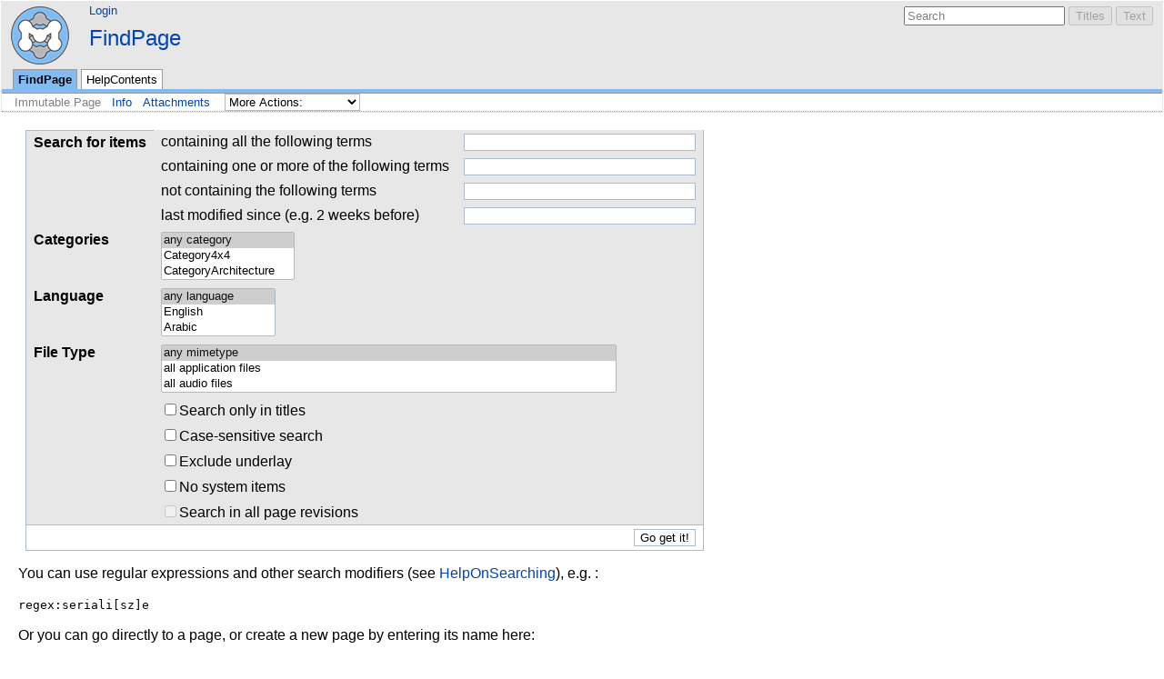

--- FILE ---
content_type: text/html; charset=utf-8
request_url: https://vigor.nz/FindPage
body_size: 84002
content:
<!DOCTYPE HTML PUBLIC "-//W3C//DTD HTML 4.01//EN" "http://www.w3.org/TR/html4/strict.dtd">
<html>
<head>
<meta http-equiv="X-UA-Compatible" content="IE=Edge">
<meta name="viewport" content="width=device-width, initial-scale=1">
<meta http-equiv="Content-Type" content="text/html;charset=utf-8">
<meta name="robots" content="index,follow">

<title>FindPage - vigor Wiki</title>
<script type="text/javascript" src="/moin_static1911/common/js/common.js"></script>

<script type="text/javascript">
<!--
var search_hint = "Search";
//-->
</script>


<link rel="stylesheet" type="text/css" charset="utf-8" media="all" href="/moin_static1911/modern/css/common.css">
<link rel="stylesheet" type="text/css" charset="utf-8" media="screen" href="/moin_static1911/modern/css/screen.css">
<link rel="stylesheet" type="text/css" charset="utf-8" media="print" href="/moin_static1911/modern/css/print.css">
<link rel="stylesheet" type="text/css" charset="utf-8" media="projection" href="/moin_static1911/modern/css/projection.css">

<!-- css only for MS IE6/IE7 browsers -->
<!--[if lt IE 8]>
   <link rel="stylesheet" type="text/css" charset="utf-8" media="all" href="/moin_static1911/modern/css/msie.css">
<![endif]-->


<link rel="alternate" title="vigor Wiki: FindPage" href="/FindPage?diffs=1&amp;show_att=1&amp;action=rss_rc&amp;unique=0&amp;page=FindPage&amp;ddiffs=1" type="application/rss+xml">


<link rel="Start" href="/MyStartingPage">
<link rel="Alternate" title="Wiki Markup" href="/FindPage?action=raw">
<link rel="Alternate" media="print" title="Print View" href="/FindPage?action=print">
<link rel="Search" href="/FindPage">
<link rel="Index" href="/TitleIndex">
<link rel="Glossary" href="/WordIndex">
<link rel="Help" href="/HelpOnFormatting">
</head>

<body  lang="en" dir="ltr">

<div id="header">
<div id="logo"><a href="/MyStartingPage"><img src="/moin_static1911/common/moinmoin.png" alt="MoinMoin Logo"></a></div>

<form id="searchform" method="get" action="/FindPage">
<div>
<input type="hidden" name="action" value="fullsearch">
<input type="hidden" name="context" value="180">
<label for="searchinput">Search:</label>
<input id="searchinput" type="text" name="value" value="" size="20"
    onfocus="searchFocus(this)" onblur="searchBlur(this)"
    onkeyup="searchChange(this)" onchange="searchChange(this)" alt="Search">
<input id="titlesearch" name="titlesearch" type="submit"
    value="Titles" alt="Search Titles">
<input id="fullsearch" name="fullsearch" type="submit"
    value="Text" alt="Search Full Text">
</div>
</form>
<script type="text/javascript">
<!--// Initialize search form
var f = document.getElementById('searchform');
f.getElementsByTagName('label')[0].style.display = 'none';
var e = document.getElementById('searchinput');
searchChange(e);
searchBlur(e);
//-->
</script>

<ul id="username"><li><a href="/FindPage?action=login" id="login" rel="nofollow">Login</a></li></ul>
<div id="locationline">


<ul id="pagelocation">
<li><a href="/FindPage">FindPage</a></li>
</ul>

</div>


<ul id="navibar">
<li class="wikilink current"><a href="/FindPage">FindPage</a></li><li class="wikilink"><a href="/HelpContents">HelpContents</a></li>
</ul>

<div id="pageline"><hr style="display:none;"></div>

<ul class="editbar"><li><span class="disabled">Immutable Page</span></li><li class="toggleCommentsButton" style="display:none;"><a href="#" class="nbcomment" onClick="toggleComments();return false;">Comments</a></li><li><a class="nbinfo" href="/FindPage?action=info" rel="nofollow">Info</a></li><li><a class="nbattachments" href="/FindPage?action=AttachFile" rel="nofollow">Attachments</a></li><li>
<form class="actionsmenu" method="GET" action="/FindPage">
<div>
    <label>More Actions:</label>
    <select name="action"
        onchange="if ((this.selectedIndex != 0) &&
                      (this.options[this.selectedIndex].disabled == false)) {
                this.form.submit();
            }
            this.selectedIndex = 0;">
        <option value="raw">Raw Text</option>
<option value="print">Print View</option>
<option value="RenderAsDocbook">Render as Docbook</option>
<option value="refresh">Delete Cache</option>
<option value="show" disabled class="disabled">------------------------</option>
<option value="SpellCheck">Check Spelling</option>
<option value="LikePages">Like Pages</option>
<option value="LocalSiteMap">Local Site Map</option>
<option value="show" disabled class="disabled">------------------------</option>
<option value="RenamePage" disabled class="disabled">Rename Page</option>
<option value="CopyPage">Copy Page</option>
<option value="DeletePage" disabled class="disabled">Delete Page</option>
<option value="show" disabled class="disabled">------------------------</option>
<option value="MyPages">My Pages</option>
<option value="show" disabled class="disabled">Subscribe User</option>
<option value="show" disabled class="disabled">------------------------</option>
<option value="show" disabled class="disabled">Remove Spam</option>
<option value="show" disabled class="disabled">Revert to this revision</option>
<option value="PackagePages">Package Pages</option>
<option value="SyncPages">Sync Pages</option>
<option value="show" disabled class="disabled">------------------------</option>
<option value="Load">Load</option>
<option value="Save">Save</option>
<option value="SlideShow">SlideShow</option>
    </select>
    <input type="submit" value="Do">
    
</div>
<script type="text/javascript">
<!--// Init menu
actionsMenuInit('More Actions:');
//-->
</script>
</form>
</li></ul>

</div>

<div id="page" lang="en" dir="ltr">
<div dir="ltr" id="content" lang="en"><span class="anchor" id="top"></span>
<span class="anchor" id="line-1"></span><span class="anchor" id="line-2"></span><span class="anchor" id="line-3"></span><span class="anchor" id="line-4"></span><span class="anchor" id="line-5"></span><span class="anchor" id="line-6"></span><span class="anchor" id="line-7"></span><span class="anchor" id="line-8"></span><span class="anchor" id="line-9"></span><p class="line867"><form method="get" action="/FindPage">
<div>
<input type="hidden" name="action" value="fullsearch">
<input type="hidden" name="advancedsearch" value="1">
<div><table class="advancedsearch"><tbody>
<tr>  <td class="searchfor" rowspan="5">Search for items</td>
<tr>  <td>containing all the following terms</td>
  <td><input type="text" name="and_terms" size="30" value=""></td>
</tr>
<tr>  <td>containing one or more of the following terms</td>
  <td><input type="text" name="or_terms" size="30" value=""></td>
</tr>
<tr>  <td>not containing the following terms</td>
  <td><input type="text" name="not_terms" size="30" value=""></td>
</tr>
<tr>  <td>last modified since (e.g. 2 weeks before)</td>
  <td><input type="text" name="mtime" size="30" value=""></td>
</tr>

<tr>  <td class="searchfor">Categories</td>
  <td colspan="2"><select multiple name="categories" size="3"><option selected value="">any category</option><option value="Category4x4">Category4x4</option><option value="CategoryArchitecture">CategoryArchitecture</option><option value="CategoryCategory">CategoryCategory</option><option value="CategoryCheckList">CategoryCheckList</option><option value="CategoryCisco">CategoryCisco</option><option value="CategoryCode">CategoryCode</option><option value="CategoryDevelopement">CategoryDevelopement</option><option value="CategoryEcoFriendly">CategoryEcoFriendly</option><option value="CategoryElectronics">CategoryElectronics</option><option value="CategoryFood">CategoryFood</option><option value="CategoryHomepage">CategoryHomepage</option><option value="CategoryK8sKubernetes">CategoryK8sKubernetes</option><option value="CategoryLinux">CategoryLinux</option><option value="CategoryLogging">CategoryLogging</option><option value="CategoryManagement">CategoryManagement</option><option value="CategoryMedical">CategoryMedical</option><option value="CategoryMobile">CategoryMobile</option><option value="CategoryNetwork">CategoryNetwork</option><option value="CategoryPerformance">CategoryPerformance</option><option value="CategoryPolitics">CategoryPolitics</option><option value="CategorySecurity">CategorySecurity</option><option value="CategorySpace">CategorySpace</option><option value="CategoryStorage">CategoryStorage</option><option value="CategoryTerraform">CategoryTerraform</option><option value="CategoryTraining">CategoryTraining</option><option value="CategoryUrlScan">CategoryUrlScan</option><option value="CategoryVpnTunnel">CategoryVpnTunnel</option></select></td>
</tr>
<tr>  <td class="searchfor">Language</td>
  <td colspan="2"><select multiple name="language" size="3"><option selected value="">any language</option><option value="en">English</option><option value="ar">Arabic</option><option value="pt-br">Brazilian Portuguese</option><option value="bg">Bulgarian</option><option value="ca">Catalan</option><option value="zh-tw">Chinese Taiwan</option><option value="hr">Croatian</option><option value="cs">Czech</option><option value="da">Danish</option><option value="nl">Dutch</option><option value="en">English</option><option value="fi">Finnish</option><option value="fr">French</option><option value="gl">Galician</option><option value="de">German</option><option value="el">Greek</option><option value="he">Hebrew</option><option value="hi">Hindi</option><option value="hu">Hungarian</option><option value="id">Indonesian</option><option value="it">Italian</option><option value="ja">Japanese</option><option value="ko">Korean</option><option value="ku">Kurdish</option><option value="lv">Latvian</option><option value="lt">Lithuanian</option><option value="mk">Macedonian</option><option value="mn">Mongolian</option><option value="nb">Norwegian Bokmal</option><option value="fa">Persian</option><option value="pl">Polish</option><option value="pt">Portuguese</option><option value="ro">Romanian</option><option value="ru">Russian</option><option value="sr">Serbian</option><option value="zh">Simplified Chinese</option><option value="sk">Slovak</option><option value="sl">Slovenian</option><option value="es">Spanish</option><option value="sv">Swedish</option><option value="tr">Turkish</option><option value="uk">Ukrainian</option><option value="vi">Vietnamese</option></select></td>
</tr>
<tr>  <td class="searchfor">File Type</td>
  <td colspan="2"><select multiple name="mimetype" size="3"><option selected value="">any mimetype</option><option value="application">all application files</option><option value="audio">all audio files</option><option value="image">all image files</option><option value="message">all message files</option><option value="text">all text files</option><option value="video">all video files</option><option value="application/x-trash">*.% - application/x-trash</option><option value="text/h323">*.323 - text/h323</option><option value="video/3gpp">*.3gp - video/3gpp</option><option value="text/x-perl6">*.6pl - text/x-perl6</option><option value="text/x-perl6">*.6pm - text/x-perl6</option><option value="application/x-7z-compressed">*.7z - application/x-7z-compressed</option><option value="text/x-abap">*.ABAP - text/x-abap</option><option value="text/x-tasm">*.ASM - text/x-tasm</option><option value="text/basic">*.BAS - text/basic</option><option value="text/x-c++hdr">*.C - text/x-c++hdr</option><option value="text/x-cobol">*.COB - text/x-cobol</option><option value="text/x-c++hdr">*.CPP - text/x-c++hdr</option><option value="text/x-cobol">*.CPY - text/x-cobol</option><option value="text/x-fortran">*.F03 - text/x-fortran</option><option value="text/x-fortran">*.F90 - text/x-fortran</option><option value="text/x-c++hdr">*.H - text/x-c++hdr</option><option value="text/S-plus">*.R - text/S-plus</option><option value="text/x-r-doc">*.Rd - text/x-r-doc</option><option value="text/x-gas">*.S - text/x-gas</option><option value="text/x-sas">*.SAS - text/x-sas</option><option value="application/x-troff">*.[1234567] - application/x-troff</option><option value="application/octet-stream">*.a - application/octet-stream</option><option value="text/x-abap">*.abap - text/x-abap</option><option value="text/x-abnf">*.abnf - text/x-abnf</option><option value="application/x-abiword">*.abw - application/x-abiword</option><option value="text/x-ada">*.ada - text/x-ada</option><option value="text/x-ada">*.adb - text/x-ada</option><option value="text/x-stata">*.ado - text/x-stata</option><option value="text/x-ada">*.ads - text/x-ada</option><option value="text/x-agda">*.agda - text/x-agda</option><option value="text/x-autohotkey">*.ahk - text/x-autohotkey</option><option value="text/x-autohotkey">*.ahkl - text/x-autohotkey</option><option value="application/postscript">*.ai - application/postscript</option><option value="audio/x-aiff">*.aif - audio/x-aiff</option><option value="audio/x-aiff">*.aifc - audio/x-aiff</option><option value="audio/x-aiff">*.aiff - audio/x-aiff</option><option value="text/x-aspectj">*.aj - text/x-aspectj</option><option value="chemical/x-alchemy">*.alc - chemical/x-alchemy</option><option value="text/x-alloy">*.als - text/x-alloy</option><option value="audio/amr">*.amr - audio/amr</option><option value="application/annodex">*.anx - application/annodex</option><option value="application/vnd.android.package-archive">*.apk - application/vnd.android.package-archive</option><option value="text/cache-manifest">*.appcache - text/cache-manifest</option><option value="application/x-ms-application">*.application - application/x-ms-application</option><option value="text/x-rexx">*.arexx - text/x-rexx</option><option value="image/x-jg">*.art - image/x-jg</option><option value="application/x-actionscript3">*.as - application/x-actionscript3</option><option value="text/plain">*.asc - text/plain</option><option value="video/x-ms-asf">*.asf - video/x-ms-asf</option><option value="text/x-tasm">*.asm - text/x-tasm</option><option value="chemical/x-ncbi-asn1-spec">*.asn - chemical/x-ncbi-asn1-spec</option><option value="chemical/x-ncbi-asn1-binary">*.aso - chemical/x-ncbi-asn1-binary</option><option value="video/x-ms-asf">*.asx - video/x-ms-asf</option><option value="text/x-asymptote">*.asy - text/x-asymptote</option><option value="text/x-ambienttalk">*.at - text/x-ambienttalk</option><option value="application/atom+xml">*.atom - application/atom+xml</option><option value="application/atomcat+xml">*.atomcat - application/atomcat+xml</option><option value="application/atomserv+xml">*.atomsrv - application/atomserv+xml</option><option value="audio/basic">*.au - audio/basic</option><option value="text/x-autoit">*.au3 - text/x-autoit</option><option value="text/x-tex">*.aux - text/x-tex</option><option value="video/x-msvideo">*.avi - video/x-msvideo</option><option value="audio/amr-wb">*.awb - audio/amr-wb</option><option value="application/x-awk">*.awk - application/x-awk</option><option value="audio/annodex">*.axa - audio/annodex</option><option value="video/annodex">*.axv - video/annodex</option><option value="text/limbo">*.b - text/limbo</option><option value="application/x-trash">*.bak - application/x-trash</option><option value="text/basic">*.bas - text/basic</option><option value="application/x-sh">*.bash - application/x-sh</option><option value="application/x-dos-batch">*.bat - application/x-dos-batch</option><option value="text/x-bb">*.bb - text/x-bb</option><option value="application/x-bcpio">*.bcpio - application/x-bcpio</option><option value="application/x-befunge">*.befunge - application/x-befunge</option><option value="application/x-brainfuck">*.bf - application/x-brainfuck</option><option value="text/x-bibtex">*.bib - text/x-bibtex</option><option value="application/octet-stream">*.bin - application/octet-stream</option><option value="image/x-ms-bmp">*.bmp - image/x-ms-bmp</option><option value="text/x-bmx">*.bmx - text/x-bmx</option><option value="text/x-bnf">*.bnf - text/x-bnf</option><option value="text/x-boo">*.boo - text/x-boo</option><option value="application/x-maker">*.book - application/x-maker</option><option value="text/plain">*.brf - text/plain</option><option value="chemical/x-crossfire">*.bsd - chemical/x-crossfire</option><option value="text/x-python">*.bzl - text/x-python</option><option value="text/x-chdr">*.c - text/x-chdr</option><option value="text/x-c++hdr">*.c++ - text/x-c++hdr</option><option value="text/x-cpp-objdump">*.c++-objdump - text/x-cpp-objdump</option><option value="text/x-c-objdump">*.c-objdump - text/x-c-objdump</option><option value="chemical/x-chem3d">*.c3d - chemical/x-chem3d</option><option value="application/x-cab">*.cab - application/x-cab</option><option value="chemical/x-cache">*.cac - chemical/x-cache</option><option value="chemical/x-cache">*.cache - chemical/x-cache</option><option value="application/vnd.tcpdump.pcap">*.cap - application/vnd.tcpdump.pcap</option><option value="chemical/x-cactvs-binary">*.cascii - chemical/x-cactvs-binary</option><option value="application/vnd.ms-pki.seccat">*.cat - application/vnd.ms-pki.seccat</option><option value="chemical/x-cactvs-binary">*.cbin - chemical/x-cactvs-binary</option><option value="application/x-cbr">*.cbr - application/x-cbr</option><option value="application/x-cbz">*.cbz - application/x-cbz</option><option value="text/x-c++hdr">*.cc - text/x-c++hdr</option><option value="application/x-cdf">*.cda - application/x-cdf</option><option value="application/mathematica">*.cdf - application/mathematica</option><option value="image/x-coreldraw">*.cdr - image/x-coreldraw</option><option value="image/x-coreldrawtemplate">*.cdt - image/x-coreldrawtemplate</option><option value="chemical/x-cdx">*.cdx - chemical/x-cdx</option><option value="application/vnd.cinderella">*.cdy - application/vnd.cinderella</option><option value="chemical/x-cxf">*.cef - chemical/x-cxf</option><option value="chemical/x-cerius">*.cer - chemical/x-cerius</option><option value="text/x-ceylon">*.ceylon - text/x-ceylon</option><option value="text/x-ini">*.cfg - text/x-ini</option><option value="application/x-coldfusion">*.cfm - application/x-coldfusion</option><option value="application/x-coldfusion">*.cfml - application/x-coldfusion</option><option value="text/x-chaiscript">*.chai - text/x-chaiscript</option><option value="chemical/x-chemdraw">*.chm - chemical/x-chemdraw</option><option value="application/x-kchart">*.chrt - application/x-kchart</option><option value="chemical/x-cif">*.cif - chemical/x-cif</option><option value="text/x-cirru">*.cirru - text/x-cirru</option><option value="text/x-common-lisp">*.cl - text/x-common-lisp</option><option value="application/java-vm">*.class - application/java-vm</option><option value="text/x-clay">*.clay - text/x-clay</option><option value="text/x-clojure">*.clj - text/x-clojure</option><option value="text/x-clojurescript">*.cljs - text/x-clojurescript</option><option value="text/x-openedge">*.cls - text/x-openedge</option><option value="text/x-cmake">*.cmake - text/x-cmake</option><option value="application/x-dos-batch">*.cmd - application/x-dos-batch</option><option value="chemical/x-cmdf">*.cmdf - chemical/x-cmdf</option><option value="chemical/x-cml">*.cml - chemical/x-cml</option><option value="text/x-cobol">*.cob - text/x-cobol</option><option value="application/vnd.rim.cod">*.cod - application/vnd.rim.cod</option><option value="text/coffeescript">*.coffee - text/coffeescript</option><option value="application/x-msdos-program">*.com - application/x-msdos-program</option><option value="text/plain">*.conf - text/plain</option><option value="text/x-component-pascal">*.cp - text/x-component-pascal</option><option value="chemical/x-compass">*.cpa - chemical/x-compass</option><option value="application/x-cpio">*.cpio - application/x-cpio</option><option value="text/x-c++hdr">*.cpp - text/x-c++hdr</option><option value="text/x-cpp-objdump">*.cpp-objdump - text/x-cpp-objdump</option><option value="text/x-component-pascal">*.cps - text/x-component-pascal</option><option value="image/x-corelphotopaint">*.cpt - image/x-corelphotopaint</option><option value="text/x-cobol">*.cpy - text/x-cobol</option><option value="text/x-crystal">*.cr - text/x-crystal</option><option value="image/x-canon-cr2">*.cr2 - image/x-canon-cr2</option><option value="text/creole">*.creole - text/creole</option><option value="application/x-pkcs7-crl">*.crl - application/x-pkcs7-crl</option><option value="text/x-crocsrc">*.croc - text/x-crocsrc</option><option value="application/x-x509-ca-cert">*.crt - application/x-x509-ca-cert</option><option value="image/x-canon-crw">*.crw - image/x-canon-crw</option><option value="text/x-cryptol">*.cry - text/x-cryptol</option><option value="text/x-csharp">*.cs - text/x-csharp</option><option value="audio/csound">*.csd - audio/csound</option><option value="chemical/x-cache-csf">*.csf - chemical/x-cache-csf</option><option value="application/x-csh">*.csh - application/x-csh</option><option value="chemical/x-csml">*.csm - chemical/x-csml</option><option value="chemical/x-csml">*.csml - chemical/x-csml</option><option value="text/css">*.css - text/css</option><option value="text/csv">*.csv - text/csv</option><option value="chemical/x-cactvs-binary">*.ctab - chemical/x-cactvs-binary</option><option value="chemical/x-ctx">*.ctx - chemical/x-ctx</option><option value="text/x-cuda">*.cu - text/x-cuda</option><option value="chemical/x-gaussian-cube">*.cub - chemical/x-gaussian-cube</option><option value="text/x-cuda">*.cuh - text/x-cuda</option><option value="chemical/x-cxf">*.cxf - chemical/x-cxf</option><option value="text/x-c++hdr">*.cxx - text/x-c++hdr</option><option value="text/x-cpp-objdump">*.cxx-objdump - text/x-cpp-objdump</option><option value="text/x-dsrc">*.d - text/x-dsrc</option><option value="text/x-d-objdump">*.d-objdump - text/x-d-objdump</option><option value="text/x-dart">*.dart - text/x-dart</option><option value="text/x-dasm16">*.dasm - text/x-dasm16</option><option value="text/x-dasm16">*.dasm16 - text/x-dasm16</option><option value="application/davmount+xml">*.davmount - application/davmount+xml</option><option value="application/dicom">*.dcm - application/dicom</option><option value="application/x-director">*.dcr - application/x-director</option><option value="application/vnd.debian.binary-package">*.ddeb - application/vnd.debian.binary-package</option><option value="application/x-debian-package">*.deb - application/x-debian-package</option><option value="text/x-bb">*.decls - text/x-bb</option><option value="text/x-modula2">*.def - text/x-modula2</option><option value="application/octet-stream">*.deploy - application/octet-stream</option><option value="text/x-dg">*.dg - text/x-dg</option><option value="text/x-dsrc">*.di - text/x-dsrc</option><option value="video/dv">*.dif - video/dv</option><option value="text/x-diff">*.diff - text/x-diff</option><option value="application/x-director">*.dir - application/x-director</option><option value="image/vnd.djvu">*.djv - image/vnd.djvu</option><option value="image/vnd.djvu">*.djvu - image/vnd.djvu</option><option value="video/dl">*.dl - video/dl</option><option value="application/x-msdos-program">*.dll - application/x-msdos-program</option><option value="application/x-apple-diskimage">*.dmg - application/x-apple-diskimage</option><option value="application/x-dms">*.dms - application/x-dms</option><option value="text/x-stata">*.do - text/x-stata</option><option value="application/msword">*.doc - application/msword</option><option value="text/x-dockerfile-config">*.docker - text/x-dockerfile-config</option><option value="application/vnd.ms-word.document.macroEnabled.12">*.docm - application/vnd.ms-word.document.macroEnabled.12</option><option value="application/vnd.openxmlformats-officedocument.wordprocessingml.document">*.docx - application/vnd.openxmlformats-officedocument.wordprocessingml.document</option><option value="application/msword">*.dot - application/msword</option><option value="application/vnd.ms-word.template.macroEnabled.12">*.dotm - application/vnd.ms-word.template.macroEnabled.12</option><option value="application/vnd.openxmlformats-officedocument.wordprocessingml.template">*.dotx - application/vnd.openxmlformats-officedocument.wordprocessingml.template</option><option value="text/x-pascal">*.dpr - text/x-pascal</option><option value="application/xml-dtd">*.dtd - application/xml-dtd</option><option value="text/x-ruby">*.duby - text/x-ruby</option><option value="text/x-duel">*.duel - text/x-duel</option><option value="video/dv">*.dv - video/dv</option><option value="application/x-dvi">*.dvi - application/x-dvi</option><option value="chemical/x-jcamp-dx">*.dx - chemical/x-jcamp-dx</option><option value="application/x-director">*.dxr - application/x-director</option><option value="text/x-dylan">*.dyl - text/x-dylan</option><option value="text/x-dylan">*.dylan - text/x-dylan</option><option value="text/x-dylan-console">*.dylan-console - text/x-dylan-console</option><option value="text/x-eiffel">*.e - text/x-eiffel</option><option value="text/x-ebnf">*.ebnf - text/x-ebnf</option><option value="application/x-sh">*.ebuild - application/x-sh</option><option value="text/x-echdr">*.ec - text/x-echdr</option><option value="application/x-ecl">*.ecl - application/x-ecl</option><option value="application/x-sh">*.eclass - application/x-sh</option><option value="text/x-freefem">*.edp - text/x-freefem</option><option value="text/x-earl-grey">*.eg - text/x-earl-grey</option><option value="text/x-echdr">*.eh - text/x-echdr</option><option value="text/x-elisp">*.el - text/x-elisp</option><option value="text/x-elm">*.elm - text/x-elm</option><option value="chemical/x-embl-dl-nucleotide">*.emb - chemical/x-embl-dl-nucleotide</option><option value="chemical/x-embl-dl-nucleotide">*.embl - chemical/x-embl-dl-nucleotide</option><option value="message/rfc822">*.eml - message/rfc822</option><option value="chemical/x-pdb">*.ent - chemical/x-pdb</option><option value="application/vnd.ms-fontobject">*.eot - application/vnd.ms-fontobject</option><option value="application/postscript">*.eps - application/postscript</option><option value="application/postscript">*.eps2 - application/postscript</option><option value="application/postscript">*.eps3 - application/postscript</option><option value="application/postscript">*.epsf - application/postscript</option><option value="application/postscript">*.epsi - application/postscript</option><option value="application/epub+zip">*.epub - application/epub+zip</option><option value="image/x-epson-erf">*.erf - image/x-epson-erf</option><option value="text/x-erlang">*.erl - text/x-erlang</option><option value="text/x-erl-shellsession">*.erl-sh - text/x-erl-shellsession</option><option value="text/x-erlang">*.es - text/x-erlang</option><option value="text/x-erlang">*.escript - text/x-erlang</option><option value="text/x-setext">*.etx - text/x-setext</option><option value="application/x-evoque">*.evoque - application/x-evoque</option><option value="text/x-elixir">*.ex - text/x-elixir</option><option value="application/x-msdos-program">*.exe - application/x-msdos-program</option><option value="application/x-sh">*.exheres-0 - application/x-sh</option><option value="application/x-sh">*.exlib - application/x-sh</option><option value="text/x-elixir">*.exs - text/x-elixir</option><option value="application/andrew-inset">*.ez - application/andrew-inset</option><option value="text/x-easytrieve">*.ezt - text/x-easytrieve</option><option value="text/x-fortran">*.f03 - text/x-fortran</option><option value="text/x-fortran">*.f90 - text/x-fortran</option><option value="text/x-factor">*.factor - text/x-factor</option><option value="application/x-fantom">*.fan - application/x-fantom</option><option value="text/x-fancysrc">*.fancypack - text/x-fancysrc</option><option value="application/x-maker">*.fb - application/x-maker</option><option value="application/x-maker">*.fbdoc - application/x-maker</option><option value="chemical/x-gaussian-checkpoint">*.fch - chemical/x-gaussian-checkpoint</option><option value="chemical/x-gaussian-checkpoint">*.fchk - chemical/x-gaussian-checkpoint</option><option value="text/x-gherkin">*.feature - text/x-gherkin</option><option value="application/x-xfig">*.fig - application/x-xfig</option><option value="application/x-fish">*.fish - application/x-fish</option><option value="audio/flac">*.flac - audio/flac</option><option value="video/fli">*.fli - video/fli</option><option value="video/x-flv">*.flv - video/x-flv</option><option value="text/x-felix">*.flx - text/x-felix</option><option value="text/x-felix">*.flxh - text/x-felix</option><option value="application/x-maker">*.fm - application/x-maker</option><option value="text/x-glslsrc">*.frag - text/x-glslsrc</option><option value="application/x-maker">*.frame - application/x-maker</option><option value="application/x-maker">*.frm - application/x-maker</option><option value="application/x-forth">*.frt - application/x-forth</option><option value="application/x-forth">*.fs - application/x-forth</option><option value="text/x-fsharp">*.fsi - text/x-fsharp</option><option value="text/x-standardml">*.fun - text/x-standardml</option><option value="text/x-fancysrc">*.fy - text/x-fancysrc</option><option value="chemical/x-gaussian-log">*.gal - chemical/x-gaussian-log</option><option value="chemical/x-gamess-input">*.gam - chemical/x-gamess-input</option><option value="chemical/x-gamess-input">*.gamin - chemical/x-gamess-input</option><option value="application/x-ganttproject">*.gan - application/x-ganttproject</option><option value="chemical/x-gaussian-input">*.gau - chemical/x-gaussian-input</option><option value="text/x-pcs-gcd">*.gcd - text/x-pcs-gcd</option><option value="application/x-graphing-calculator">*.gcf - application/x-graphing-calculator</option><option value="chemical/x-gcg8-sequence">*.gcg - chemical/x-gcg8-sequence</option><option value="text/x-gooddata-cl">*.gdc - text/x-gooddata-cl</option><option value="text/x-ruby">*.gemspec - text/x-ruby</option><option value="chemical/x-genbank">*.gen - chemical/x-genbank</option><option value="text/x-glslsrc">*.geo - text/x-glslsrc</option><option value="application/x-tex-gf">*.gf - application/x-tex-gf</option><option value="image/gif">*.gif - image/gif</option><option value="chemical/x-gaussian-input">*.gjc - chemical/x-gaussian-input</option><option value="chemical/x-gaussian-input">*.gjf - chemical/x-gaussian-input</option><option value="video/gl">*.gl - video/gl</option><option value="application/x-gnumeric">*.gnumeric - application/x-gnumeric</option><option value="text/x-gosrc">*.go - text/x-gosrc</option><option value="chemical/x-mopac-graph">*.gpt - chemical/x-mopac-graph</option><option value="text/x-groovy">*.gradle - text/x-groovy</option><option value="text/x-groovy">*.groovy - text/x-groovy</option><option value="text/x-gosu">*.gs - text/x-gosu</option><option value="application/x-font">*.gsf - application/x-font</option><option value="audio/x-gsm">*.gsm - audio/x-gsm</option><option value="text/x-gosu">*.gsp - text/x-gosu</option><option value="text/x-gosu-template">*.gst - text/x-gosu-template</option><option value="text/x-gosu">*.gsx - text/x-gosu</option><option value="application/x-gtar">*.gtar - application/x-gtar</option><option value="application/gzip">*.gz - application/gzip</option><option value="text/x-objective-c">*.h - text/x-objective-c</option><option value="text/x-c++hdr">*.h++ - text/x-c++hdr</option><option value="text/x-haml">*.haml - text/x-haml</option><option value="text/html+handlebars">*.handlebars - text/html+handlebars</option><option value="text/html+handlebars">*.hbs - text/html+handlebars</option><option value="application/x-hdf">*.hdf - application/x-hdf</option><option value="text/x-dylan-lid">*.hdp - text/x-dylan-lid</option><option value="text/x-objective-c++">*.hh - text/x-objective-c++</option><option value="chemical/x-hin">*.hin - chemical/x-hin</option><option value="text/x-hlsl">*.hlsl - text/x-hlsl</option><option value="text/x-hlsl">*.hlsli - text/x-hlsl</option><option value="text/x-c++hdr">*.hpp - text/x-c++hdr</option><option value="application/mac-binhex40">*.hqx - application/mac-binhex40</option><option value="text/x-erlang">*.hrl - text/x-erlang</option><option value="text/x-haskell">*.hs - text/x-haskell</option><option value="text/x-hsail">*.hsail - text/x-hsail</option><option value="application/hta">*.hta - application/hta</option><option value="text/x-component">*.htc - text/x-component</option><option value="text/html">*.htm - text/html</option><option value="text/html">*.html - text/html</option><option value="application/x-hwp">*.hwp - application/x-hwp</option><option value="text/haxe">*.hx - text/haxe</option><option value="text/haxe">*.hxsl - text/haxe</option><option value="text/x-c++hdr">*.hxx - text/x-c++hdr</option><option value="text/x-hybris">*.hy - text/x-hybris</option><option value="text/x-hybris">*.hyb - text/x-hybris</option><option value="text/swig">*.i - text/swig</option><option value="application/x-ica">*.ica - application/x-ica</option><option value="x-conference/x-cooltalk">*.ice - x-conference/x-cooltalk</option><option value="text/unicon">*.icn - text/unicon</option><option value="image/vnd.microsoft.icon">*.ico - image/vnd.microsoft.icon</option><option value="text/calendar">*.ics - text/calendar</option><option value="text/calendar">*.icz - text/calendar</option><option value="text/x-chdr">*.idc - text/x-chdr</option><option value="text/x-idris">*.idr - text/x-idris</option><option value="image/ief">*.ief - image/ief</option><option value="model/iges">*.iges - model/iges</option><option value="model/iges">*.igs - model/iges</option><option value="application/x-iphone">*.iii - application/x-iphone</option><option value="text/x-j">*.ijs - text/x-j</option><option value="text/x-iokesrc">*.ik - text/x-iokesrc</option><option value="text/x-povray">*.inc - text/x-povray</option><option value="text/x-ini">*.inf - text/x-ini</option><option value="application/x-info">*.info - application/x-info</option><option value="text/x-ini">*.ini - text/x-ini</option><option value="text/x-arduino">*.ino - text/x-arduino</option><option value="chemical/x-gamess-input">*.inp - chemical/x-gamess-input</option><option value="application/x-internet-signup">*.ins - application/x-internet-signup</option><option value="text/x-dylan">*.intr - text/x-dylan</option><option value="text/x-iosrc">*.io - text/x-iosrc</option><option value="text/ipf">*.ipf - text/ipf</option><option value="text/plain">*.irc - text/plain</option><option value="application/x-iso9660-image">*.iso - application/x-iso9660-image</option><option value="application/x-internet-signup">*.isp - application/x-internet-signup</option><option value="chemical/x-isostar">*.ist - chemical/x-isostar</option><option value="chemical/x-isostar">*.istr - chemical/x-isostar</option><option value="text/x-objective-j">*.j - text/x-objective-j</option><option value="text/vnd.sun.j2me.app-descriptor">*.jad - text/vnd.sun.j2me.app-descriptor</option><option value="text/x-pug">*.jade - text/x-pug</option><option value="application/x-jam">*.jam - application/x-jam</option><option value="application/java-archive">*.jar - application/java-archive</option><option value="text/x-java">*.java - text/x-java</option><option value="text/x-duel">*.jbst - text/x-duel</option><option value="text/x-jcl">*.jcl - text/x-jcl</option><option value="chemical/x-jcamp-dx">*.jdx - chemical/x-jcamp-dx</option><option value="text/x-julia">*.jl - text/x-julia</option><option value="application/x-jmol">*.jmz - application/x-jmol</option><option value="image/x-jng">*.jng - image/x-jng</option><option value="application/x-java-jnlp-file">*.jnlp - application/x-java-jnlp-file</option><option value="image/jp2">*.jp2 - image/jp2</option><option value="image/jpeg">*.jpe - image/jpeg</option><option value="image/jpeg">*.jpeg - image/jpeg</option><option value="image/jpx">*.jpf - image/jpx</option><option value="image/jpeg">*.jpg - image/jpeg</option><option value="image/jp2">*.jpg2 - image/jp2</option><option value="image/jpm">*.jpm - image/jpm</option><option value="image/jpx">*.jpx - image/jpx</option><option value="application/javascript">*.js - application/javascript</option><option value="application/jsgf">*.jsgf - application/jsgf</option><option value="application/javascript">*.jsm - application/javascript</option><option value="application/json">*.json - application/json</option><option value="application/ld+json">*.jsonld - application/ld+json</option><option value="application/x-jsp">*.jsp - application/x-jsp</option><option value="application/juttle">*.juttle - application/juttle</option><option value="text/x-python">*.jy - text/x-python</option><option value="text/kal">*.kal - text/kal</option><option value="audio/midi">*.kar - audio/midi</option><option value="application/pgp-keys">*.key - application/pgp-keys</option><option value="application/x-genshi">*.kid - application/x-genshi</option><option value="text/x-newlisp">*.kif - text/x-newlisp</option><option value="application/x-killustrator">*.kil - application/x-killustrator</option><option value="chemical/x-kinemage">*.kin - chemical/x-kinemage</option><option value="text/x-koka">*.kk - text/x-koka</option><option value="text/x-koka">*.kki - text/x-koka</option><option value="application/vnd.google-earth.kml+xml">*.kml - application/vnd.google-earth.kml+xml</option><option value="application/vnd.google-earth.kmz">*.kmz - application/vnd.google-earth.kmz</option><option value="application/x-kpresenter">*.kpr - application/x-kpresenter</option><option value="application/x-kpresenter">*.kpt - application/x-kpresenter</option><option value="application/x-sh">*.ksh - application/x-sh</option><option value="application/x-kspread">*.ksp - application/x-kspread</option><option value="text/x-kotlin">*.kt - text/x-kotlin</option><option value="application/x-kword">*.kwd - application/x-kword</option><option value="application/x-kword">*.kwt - application/x-kword</option><option value="text/x-literate-agda">*.lagda - text/x-literate-agda</option><option value="text/x-lasso">*.lasso - text/x-lasso</option><option value="text/x-lasso">*.lasso[89] - text/x-lasso</option><option value="application/x-latex">*.latex - application/x-latex</option><option value="text/x-literate-cryptol">*.lcry - text/x-literate-cryptol</option><option value="text/x-lean">*.lean - text/x-lean</option><option value="text/x-less-css">*.less - text/x-less-css</option><option value="text/x-logtalk">*.lgt - text/x-logtalk</option><option value="application/x-lha">*.lha - application/x-lha</option><option value="text/x-literate-haskell">*.lhs - text/x-literate-haskell</option><option value="text/x-dylan-lid">*.lid - text/x-dylan-lid</option><option value="text/x-literate-idris">*.lidr - text/x-literate-idris</option><option value="application/bbolin">*.lin - application/bbolin</option><option value="text/x-common-lisp">*.lisp - text/x-common-lisp</option><option value="text/x-llvm">*.ll - text/x-llvm</option><option value="application/x-fish">*.load - application/x-fish</option><option value="text/x-logtalk">*.logtalk - text/x-logtalk</option><option value="text/livescript">*.ls - text/livescript</option><option value="video/x-la-asf">*.lsf - video/x-la-asf</option><option value="text/x-lsl">*.lsl - text/x-lsl</option><option value="text/x-newlisp">*.lsp - text/x-newlisp</option><option value="video/x-la-asf">*.lsx - video/x-la-asf</option><option value="text/x-tex">*.ltx - text/x-tex</option><option value="text/x-lua">*.lua - text/x-lua</option><option value="text/x-lilypond">*.ly - text/x-lilypond</option><option value="application/x-lyx">*.lyx - application/x-lyx</option><option value="application/x-lzh">*.lzh - application/x-lzh</option><option value="application/x-lzx">*.lzx - application/x-lzx</option><option value="text/x-objective-c">*.m - text/x-objective-c</option><option value="video/mpeg">*.m1v - video/mpeg</option><option value="application/m3g">*.m3g - application/m3g</option><option value="audio/x-mpegurl">*.m3u - audio/x-mpegurl</option><option value="application/x-mpegURL">*.m3u8 - application/x-mpegURL</option><option value="audio/mpeg">*.m4a - audio/mpeg</option><option value="application/mathematica">*.ma - application/mathematica</option><option value="text/x-easytrieve">*.mac - text/x-easytrieve</option><option value="text/x-makefile">*.mak - text/x-makefile</option><option value="application/x-maker">*.maker - application/x-maker</option><option value="application/x-troff">*.man - application/x-troff</option><option value="application/x-ms-manifest">*.manifest - application/x-ms-manifest</option><option value="application/x-mako">*.mao - application/x-mako</option><option value="text/x-gooddata-maql">*.maql - text/x-gooddata-maql</option><option value="text/markdown">*.markdown - text/markdown</option><option value="text/x-mask">*.mask - text/x-mask</option><option value="application/mbox">*.mbox - application/mbox</option><option value="application/x-mason">*.mc - application/x-mason</option><option value="chemical/x-mmcif">*.mcif - chemical/x-mmcif</option><option value="chemical/x-macmolecule">*.mcm - chemical/x-macmolecule</option><option value="text/x-markdown">*.md - text/x-markdown</option><option value="text/plain">*.md5 - text/plain</option><option value="application/msaccess">*.mdb - application/msaccess</option><option value="application/x-troff-me">*.me - application/x-troff-me</option><option value="model/mesh">*.mesh - model/mesh</option><option value="message/rfc822">*.mht - message/rfc822</option><option value="application/x-mason">*.mhtml - application/x-mason</option><option value="application/x-mason">*.mi - application/x-mason</option><option value="audio/midi">*.mid - audio/midi</option><option value="audio/midi">*.midi - audio/midi</option><option value="application/x-mif">*.mif - application/x-mif</option><option value="application/javascript">*.mjs - application/javascript</option><option value="text/x-makefile">*.mk - text/x-makefile</option><option value="video/x-matroska">*.mkv - video/x-matroska</option><option value="text/x-ocaml">*.ml - text/x-ocaml</option><option value="text/x-ocaml">*.mli - text/x-ocaml</option><option value="text/x-ocaml">*.mll - text/x-ocaml</option><option value="text/x-ocaml">*.mly - text/x-ocaml</option><option value="text/x-objective-c++">*.mm - text/x-objective-c++</option><option value="chemical/x-macromodel-input">*.mmd - chemical/x-macromodel-input</option><option value="application/vnd.smaf">*.mmf - application/vnd.smaf</option><option value="text/mathml">*.mml - text/mathml</option><option value="chemical/x-macromodel-input">*.mmod - chemical/x-macromodel-input</option><option value="video/x-mng">*.mng - video/x-mng</option><option value="text/x-modelica">*.mo - text/x-modelica</option><option value="text/x-moc">*.moc - text/x-moc</option><option value="text/x-modula2">*.mod - text/x-modula2</option><option value="text/moin-wiki">*.moin - text/moin-wiki</option><option value="chemical/x-mdl-molfile">*.mol - chemical/x-mdl-molfile</option><option value="chemical/x-mol2">*.mol2 - chemical/x-mol2</option><option value="text/x-monkey">*.monkey - text/x-monkey</option><option value="text/x-moocode">*.moo - text/x-moocode</option><option value="text/x-moonscript">*.moon - text/x-moonscript</option><option value="chemical/x-mopac-input">*.mop - chemical/x-mopac-input</option><option value="chemical/x-mopac-input">*.mopcrt - chemical/x-mopac-input</option><option value="video/quicktime">*.mov - video/quicktime</option><option value="video/x-sgi-movie">*.movie - video/x-sgi-movie</option><option value="audio/mpeg">*.mp2 - audio/mpeg</option><option value="audio/mpeg">*.mp3 - audio/mpeg</option><option value="video/mp4">*.mp4 - video/mp4</option><option value="video/mpeg">*.mpa - video/mpeg</option><option value="chemical/x-mopac-input">*.mpc - chemical/x-mopac-input</option><option value="video/mpeg">*.mpe - video/mpeg</option><option value="video/mpeg">*.mpeg - video/mpeg</option><option value="audio/mpeg">*.mpega - audio/mpeg</option><option value="video/mpeg">*.mpg - video/mpeg</option><option value="audio/mpeg">*.mpga - audio/mpeg</option><option value="application/x-comsol">*.mph - application/x-comsol</option><option value="video/x-matroska">*.mpv - video/x-matroska</option><option value="text/x-mql">*.mq4 - text/x-mql</option><option value="text/x-mql">*.mq5 - text/x-mql</option><option value="text/x-mql">*.mqh - text/x-mql</option><option value="application/x-troff-ms">*.ms - application/x-troff-ms</option><option value="model/mesh">*.msh - model/mesh</option><option value="application/x-msi">*.msi - application/x-msi</option><option value="application/octet-stream">*.msp - application/octet-stream</option><option value="application/octet-stream">*.msu - application/octet-stream</option><option value="chemical/x-mopac-vib">*.mvb - chemical/x-mopac-vib</option><option value="application/mxf">*.mxf - application/mxf</option><option value="video/vnd.mpegurl">*.mxu - video/vnd.mpegurl</option><option value="application/x-myghty">*.myt - application/x-myghty</option><option value="text/x-ezhil">*.n - text/x-ezhil</option><option value="application/mathematica">*.nb - application/mathematica</option><option value="application/mathematica">*.nbp - application/mathematica</option><option value="text/x-nescsrc">*.nc - text/x-nescsrc</option><option value="text/ncl">*.ncl - text/ncl</option><option value="image/x-nikon-nef">*.nef - image/x-nikon-nef</option><option value="text/x-nim">*.nim - text/x-nim</option><option value="text/x-nim">*.nimrod - text/x-nim</option><option value="text/x-nix">*.nix - text/x-nix</option><option value="text/x-newlisp">*.nl - text/x-newlisp</option><option value="text/x-perl6">*.nqp - text/x-perl6</option><option value="text/x-newspeak">*.ns2 - text/x-newspeak</option><option value="text/x-nsis">*.nsh - text/x-nsis</option><option value="text/x-nsis">*.nsi - text/x-nsis</option><option value="application/x-nwc">*.nwc - application/x-nwc</option><option value="message/rfc822">*.nws - message/rfc822</option><option value="application/x-object">*.o - application/x-object</option><option value="application/octet-stream">*.obj - application/octet-stream</option><option value="text/x-objdump">*.objdump - text/x-objdump</option><option value="text/x-nasm-objdump">*.objdump-intel - text/x-nasm-objdump</option><option value="application/oda">*.oda - application/oda</option><option value="application/vnd.oasis.opendocument.database">*.odb - application/vnd.oasis.opendocument.database</option><option value="application/vnd.oasis.opendocument.chart">*.odc - application/vnd.oasis.opendocument.chart</option><option value="application/vnd.oasis.opendocument.formula">*.odf - application/vnd.oasis.opendocument.formula</option><option value="application/vnd.oasis.opendocument.graphics">*.odg - application/vnd.oasis.opendocument.graphics</option><option value="application/vnd.oasis.opendocument.image">*.odi - application/vnd.oasis.opendocument.image</option><option value="text/odin">*.odin - text/odin</option><option value="application/vnd.oasis.opendocument.text-master">*.odm - application/vnd.oasis.opendocument.text-master</option><option value="application/vnd.oasis.opendocument.presentation">*.odp - application/vnd.oasis.opendocument.presentation</option><option value="application/vnd.oasis.opendocument.spreadsheet">*.ods - application/vnd.oasis.opendocument.spreadsheet</option><option value="application/vnd.oasis.opendocument.text">*.odt - application/vnd.oasis.opendocument.text</option><option value="audio/ogg">*.oga - audio/ogg</option><option value="audio/ogg">*.ogg - audio/ogg</option><option value="video/ogg">*.ogv - video/ogg</option><option value="application/ogg">*.ogx - application/ogg</option><option value="application/x-trash">*.old - application/x-trash</option><option value="application/onenote">*.one - application/onenote</option><option value="application/onenote">*.onepkg - application/onenote</option><option value="application/onenote">*.onetmp - application/onenote</option><option value="application/onenote">*.onetoc2 - application/onenote</option><option value="text/x-ooc">*.ooc - text/x-ooc</option><option value="text/x-opa">*.opa - text/x-opa</option><option value="application/oebps-package+xml">*.opf - application/oebps-package+xml</option><option value="audio/ogg">*.opus - audio/ogg</option><option value="audio/csound">*.orc - audio/csound</option><option value="image/x-olympus-orf">*.orf - image/x-olympus-orf</option><option value="font/ttf">*.otf - font/ttf</option><option value="application/vnd.oasis.opendocument.graphics-template">*.otg - application/vnd.oasis.opendocument.graphics-template</option><option value="application/vnd.oasis.opendocument.text-web">*.oth - application/vnd.oasis.opendocument.text-web</option><option value="application/vnd.oasis.opendocument.presentation-template">*.otp - application/vnd.oasis.opendocument.presentation-template</option><option value="application/vnd.oasis.opendocument.spreadsheet-template">*.ots - application/vnd.oasis.opendocument.spreadsheet-template</option><option value="application/vnd.oasis.opendocument.text-template">*.ott - application/vnd.oasis.opendocument.text-template</option><option value="application/x-oz-application">*.oza - application/x-oz-application</option><option value="text/x-pawn">*.p - text/x-pawn</option><option value="application/x-pkcs12">*.p12 - application/x-pkcs12</option><option value="text/x-perl6">*.p6 - text/x-perl6</option><option value="text/x-perl6">*.p6l - text/x-perl6</option><option value="text/x-perl6">*.p6m - text/x-perl6</option><option value="application/pkcs7-mime">*.p7c - application/pkcs7-mime</option><option value="application/x-pkcs7-certreqresp">*.p7r - application/x-pkcs7-certreqresp</option><option value="application/x-ns-proxy-autoconfig">*.pac - application/x-ns-proxy-autoconfig</option><option value="text/x-pascal">*.pas - text/x-pascal</option><option value="image/x-coreldrawpattern">*.pat - image/x-coreldrawpattern</option><option value="text/x-diff">*.patch - text/x-diff</option><option value="image/x-portable-bitmap">*.pbm - image/x-portable-bitmap</option><option value="application/vnd.tcpdump.pcap">*.pcap - application/vnd.tcpdump.pcap</option><option value="application/x-font-pcf">*.pcf - application/x-font-pcf</option><option value="application/x-font-pcf">*.pcf.Z - application/x-font-pcf</option><option value="image/pcx">*.pcx - image/pcx</option><option value="chemical/x-pdb">*.pdb - chemical/x-pdb</option><option value="application/pdf">*.pdf - application/pdf</option><option value="application/x-font">*.pfa - application/x-font</option><option value="application/x-font">*.pfb - application/x-font</option><option value="application/font-tdpfr">*.pfr - application/font-tdpfr</option><option value="application/x-pkcs12">*.pfx - application/x-pkcs12</option><option value="image/x-portable-graymap">*.pgm - image/x-portable-graymap</option><option value="application/x-chess-pgn">*.pgn - application/x-chess-pgn</option><option value="application/pgp-encrypted">*.pgp - application/pgp-encrypted</option><option value="text/x-php">*.php - text/x-php</option><option value="text/x-php">*.php[345] - text/x-php</option><option value="application/x-php">*.phtml - application/x-php</option><option value="text/x-pig">*.pig - text/x-pig</option><option value="text/x-pike">*.pike - text/x-pike</option><option value="application/x-tex-pk">*.pk - application/x-tex-pk</option><option value="text/x-perl">*.pl - text/x-perl</option><option value="text/x-perl6">*.pl6 - text/x-perl6</option><option value="text/x-gnuplot">*.plot - text/x-gnuplot</option><option value="audio/x-scpls">*.pls - audio/x-scpls</option><option value="text/x-gnuplot">*.plt - text/x-gnuplot</option><option value="text/x-perl">*.pm - text/x-perl</option><option value="text/x-perl6">*.pm6 - text/x-perl6</option><option value="text/x-pike">*.pmod - text/x-pike</option><option value="image/png">*.png - image/png</option><option value="image/x-portable-anymap">*.pnm - image/x-portable-anymap</option><option value="application/x-gettext">*.po - application/x-gettext</option><option value="application/x-gettext">*.pot - application/x-gettext</option><option value="application/vnd.ms-powerpoint.template.macroEnabled.12">*.potm - application/vnd.ms-powerpoint.template.macroEnabled.12</option><option value="application/vnd.openxmlformats-officedocument.presentationml.template">*.potx - application/vnd.openxmlformats-officedocument.presentationml.template</option><option value="text/x-povray">*.pov - text/x-povray</option><option value="application/vnd.ms-powerpoint">*.ppa - application/vnd.ms-powerpoint</option><option value="application/vnd.ms-powerpoint.addin.macroEnabled.12">*.ppam - application/vnd.ms-powerpoint.addin.macroEnabled.12</option><option value="image/x-portable-pixmap">*.ppm - image/x-portable-pixmap</option><option value="application/vnd.ms-powerpoint">*.pps - application/vnd.ms-powerpoint</option><option value="application/vnd.ms-powerpoint.slideshow.macroEnabled.12">*.ppsm - application/vnd.ms-powerpoint.slideshow.macroEnabled.12</option><option value="application/vnd.openxmlformats-officedocument.presentationml.slideshow">*.ppsx - application/vnd.openxmlformats-officedocument.presentationml.slideshow</option><option value="application/vnd.ms-powerpoint">*.ppt - application/vnd.ms-powerpoint</option><option value="application/vnd.ms-powerpoint.presentation.macroEnabled.12">*.pptm - application/vnd.ms-powerpoint.presentation.macroEnabled.12</option><option value="application/vnd.openxmlformats-officedocument.presentationml.presentation">*.pptx - application/vnd.openxmlformats-officedocument.presentationml.presentation</option><option value="application/pics-rules">*.prf - application/pics-rules</option><option value="text/x-prolog">*.pro - text/x-prolog</option><option value="text/x-prolog">*.prolog - text/x-prolog</option><option value="text/x-java-properties">*.properties - text/x-java-properties</option><option value="chemical/x-ncbi-asn1-ascii">*.prt - chemical/x-ncbi-asn1-ascii</option><option value="application/postscript">*.ps - application/postscript</option><option value="text/x-powershell">*.ps1 - text/x-powershell</option><option value="image/x-photoshop">*.psd - image/x-photoshop</option><option value="text/x-parasail">*.psi - text/x-parasail</option><option value="text/x-parasail">*.psl - text/x-parasail</option><option value="text/x-powershell">*.psm1 - text/x-powershell</option><option value="text/x-pug">*.pug - text/x-pug</option><option value="text/x-pawn">*.pwn - text/x-pawn</option><option value="application/vnd.ms-powerpoint">*.pwz - application/vnd.ms-powerpoint</option><option value="text/x-cython">*.pxd - text/x-cython</option><option value="text/x-cython">*.pxi - text/x-cython</option><option value="text/x-python">*.py - text/x-python</option><option value="text/x-python2-traceback">*.py2tb - text/x-python2-traceback</option><option value="text/x-python-traceback">*.py3tb - text/x-python-traceback</option><option value="application/x-python-code">*.pyc - application/x-python-code</option><option value="application/x-python-code">*.pyo - application/x-python-code</option><option value="application/x-pypylog">*.pypylog - application/x-pypylog</option><option value="text/x-python-traceback">*.pytb - text/x-python-traceback</option><option value="text/x-python">*.pyw - text/x-python</option><option value="text/x-cython">*.pyx - text/x-cython</option><option value="application/x-qml">*.qbs - application/x-qml</option><option value="application/x-qgis">*.qgs - application/x-qgis</option><option value="application/x-qml">*.qml - application/x-qml</option><option value="video/quicktime">*.qt - video/quicktime</option><option value="application/x-quicktimeplayer">*.qtl - application/x-quicktimeplayer</option><option value="text/x-rebol">*.r - text/x-rebol</option><option value="text/x-rebol">*.r3 - text/x-rebol</option><option value="audio/x-realaudio">*.ra - audio/x-realaudio</option><option value="text/x-ruby">*.rake - text/x-ruby</option><option value="audio/x-pn-realaudio">*.ram - audio/x-pn-realaudio</option><option value="application/rar">*.rar - application/rar</option><option value="image/x-cmu-raster">*.ras - image/x-cmu-raster</option><option value="text/x-ruby">*.rb - text/x-ruby</option><option value="text/x-ruby">*.rbw - text/x-ruby</option><option value="text/x-ruby">*.rbx - text/x-ruby</option><option value="chemical/x-mdl-rdfile">*.rd - chemical/x-mdl-rdfile</option><option value="application/rdf+xml">*.rdf - application/rdf+xml</option><option value="application/x-rdp">*.rdp - application/x-rdp</option><option value="text/x-rebol">*.reb - text/x-rebol</option><option value="text/x-red">*.red - text/x-red</option><option value="text/x-red">*.reds - text/x-red</option><option value="text/x-windows-registry">*.reg - text/x-windows-registry</option><option value="text/x-rst">*.rest - text/x-rst</option><option value="text/x-rexx">*.rex - text/x-rexx</option><option value="text/x-rexx">*.rexx - text/x-rexx</option><option value="image/x-rgb">*.rgb - image/x-rgb</option><option value="text/html+ruby">*.rhtml - text/html+ruby</option><option value="text/x-racket">*.rkt - text/x-racket</option><option value="text/x-racket">*.rktd - text/x-racket</option><option value="text/x-racket">*.rktl - text/x-racket</option><option value="audio/x-pn-realaudio">*.rm - audio/x-pn-realaudio</option><option value="text/x-robotframework">*.robot - text/x-robotframework</option><option value="application/x-troff">*.roff - application/x-troff</option><option value="chemical/x-rosdal">*.ros - chemical/x-rosdal</option><option value="application/x-redhat-package-manager">*.rpm - application/x-redhat-package-manager</option><option value="application/sparql-query">*.rq - application/sparql-query</option><option value="text/x-rql">*.rql - text/x-rql</option><option value="text/rust">*.rs - text/rust</option><option value="text/rust">*.rs.in - text/rust</option><option value="text/rsl">*.rsl - text/rsl</option><option value="text/xml">*.rss - text/xml</option><option value="text/x-rst">*.rst - text/x-rst</option><option value="application/rtf">*.rtf - application/rtf</option><option value="text/richtext">*.rtx - text/richtext</option><option value="text/x-tcl">*.rvt - text/x-tcl</option><option value="text/x-rexx">*.rx - text/x-rexx</option><option value="chemical/x-mdl-rxnfile">*.rxn - chemical/x-mdl-rxnfile</option><option value="text/x-gas">*.s - text/x-gas</option><option value="text/x-python">*.sage - text/x-python</option><option value="text/x-sarl">*.sarl - text/x-sarl</option><option value="text/x-sas">*.sas - text/x-sas</option><option value="text/x-sass">*.sass - text/x-sass</option><option value="text/x-python">*.sc - text/x-python</option><option value="text/x-scala">*.scala - text/x-scala</option><option value="text/x-scaml">*.scaml - text/x-scaml</option><option value="application/supercollider">*.scd - application/supercollider</option><option value="text/scilab">*.sce - text/scilab</option><option value="text/scilab">*.sci - text/scilab</option><option value="text/x-scheme">*.scm - text/x-scheme</option><option value="audio/csound">*.sco - audio/csound</option><option value="application/x-silverlight">*.scr - application/x-silverlight</option><option value="text/x-scss">*.scss - text/x-scss</option><option value="text/scriptlet">*.sct - text/scriptlet</option><option value="chemical/x-mdl-sdfile">*.sd - chemical/x-mdl-sdfile</option><option value="audio/x-sd2">*.sd2 - audio/x-sd2</option><option value="application/vnd.stardivision.draw">*.sda - application/vnd.stardivision.draw</option><option value="application/vnd.stardivision.calc">*.sdc - application/vnd.stardivision.calc</option><option value="application/vnd.stardivision.impress">*.sdd - application/vnd.stardivision.impress</option><option value="chemical/x-mdl-sdfile">*.sdf - chemical/x-mdl-sdfile</option><option value="application/vnd.stardivision.chart">*.sds - application/vnd.stardivision.chart</option><option value="application/vnd.stardivision.writer">*.sdw - application/vnd.stardivision.writer</option><option value="application/java-serialized-object">*.ser - application/java-serialized-object</option><option value="application/vnd.font-fontforge-sfd">*.sfd - application/vnd.font-fontforge-sfd</option><option value="text/x-sfv">*.sfv - text/x-sfv</option><option value="application/x-go-sgf">*.sgf - application/x-go-sgf</option><option value="application/vnd.stardivision.writer-global">*.sgl - application/vnd.stardivision.writer-global</option><option value="text/x-sgml">*.sgm - text/x-sgml</option><option value="text/x-sgml">*.sgml - text/x-sgml</option><option value="application/x-sh">*.sh - application/x-sh</option><option value="application/x-shell-session">*.sh-session - application/x-shell-session</option><option value="application/x-shar">*.shar - application/x-shar</option><option value="application/x-shell-session">*.shell-session - application/x-shell-session</option><option value="text/x-shen">*.shen - text/x-shen</option><option value="text/shex">*.shex - text/shex</option><option value="application/x-qgis">*.shp - application/x-qgis</option><option value="text/html">*.shtml - text/html</option><option value="application/x-qgis">*.shx - application/x-qgis</option><option value="audio/prs.sid">*.sid - audio/prs.sid</option><option value="text/x-standardml">*.sig - text/x-standardml</option><option value="application/x-trash">*.sik - application/x-trash</option><option value="model/mesh">*.silo - model/mesh</option><option value="application/vnd.symbian.install">*.sis - application/vnd.symbian.install</option><option value="x-epoc/x-sisx-app">*.sisx - x-epoc/x-sisx-app</option><option value="application/x-stuffit">*.sit - application/x-stuffit</option><option value="application/x-stuffit">*.sitx - application/x-stuffit</option><option value="application/x-koan">*.skd - application/x-koan</option><option value="application/x-koan">*.skm - application/x-koan</option><option value="application/x-koan">*.skp - application/x-koan</option><option value="application/x-koan">*.skt - application/x-koan</option><option value="application/vnd.ms-powerpoint.slide.macroEnabled.12">*.sldm - application/vnd.ms-powerpoint.slide.macroEnabled.12</option><option value="application/vnd.openxmlformats-officedocument.presentationml.slide">*.sldx - application/vnd.openxmlformats-officedocument.presentationml.slide</option><option value="text/x-slim">*.slim - text/x-slim</option><option value="text/x-yaml+jinja">*.sls - text/x-yaml+jinja</option><option value="text/smali">*.smali - text/smali</option><option value="application/smil+xml">*.smi - application/smil+xml</option><option value="application/smil+xml">*.smil - application/smil+xml</option><option value="text/x-standardml">*.sml - text/x-standardml</option><option value="audio/basic">*.snd - audio/basic</option><option value="text/x-snobol">*.snobol - text/x-snobol</option><option value="application/octet-stream">*.so - application/octet-stream</option><option value="text/x-sourcepawn">*.sp - text/x-sourcepawn</option><option value="application/sparql-query">*.sparql - application/sparql-query</option><option value="chemical/x-galactic-spc">*.spc - chemical/x-galactic-spc</option><option value="text/x-rpm-spec">*.spec - text/x-rpm-spec</option><option value="application/x-futuresplash">*.spl - application/x-futuresplash</option><option value="application/x-cheetah">*.spt - application/x-cheetah</option><option value="audio/ogg">*.spx - audio/ogg</option><option value="text/x-sql">*.sql - text/x-sql</option><option value="text/x-sqlite3-console">*.sqlite3-console - text/x-sqlite3-console</option><option value="application/x-wais-source">*.src - application/x-wais-source</option><option value="text/plain">*.srt - text/plain</option><option value="text/x-scheme">*.ss - text/x-scheme</option><option value="application/x-ssp">*.ssp - application/x-ssp</option><option value="text/x-smalltalk">*.st - text/x-smalltalk</option><option value="application/vnd.sun.xml.calc.template">*.stc - application/vnd.sun.xml.calc.template</option><option value="application/vnd.sun.xml.draw.template">*.std - application/vnd.sun.xml.draw.template</option><option value="application/vnd.sun.xml.impress.template">*.sti - application/vnd.sun.xml.impress.template</option><option value="application/sla">*.stl - application/sla</option><option value="application/vnd.sun.xml.writer.template">*.stw - application/vnd.sun.xml.writer.template</option><option value="text/x-tex">*.sty - text/x-tex</option><option value="text/x-systemverilog">*.sv - text/x-systemverilog</option><option value="application/x-sv4cpio">*.sv4cpio - application/x-sv4cpio</option><option value="application/x-sv4crc">*.sv4crc - application/x-sv4crc</option><option value="image/svg+xml">*.svg - image/svg+xml</option><option value="image/svg+xml">*.svgz - image/svg+xml</option><option value="text/x-systemverilog">*.svh - text/x-systemverilog</option><option value="chemical/x-swissprot">*.sw - chemical/x-swissprot</option><option value="application/x-shockwave-flash">*.swf - application/x-shockwave-flash</option><option value="application/x-shockwave-flash">*.swfl - application/x-shockwave-flash</option><option value="text/swig">*.swg - text/swig</option><option value="text/x-swift">*.swift - text/x-swift</option><option value="application/vnd.sun.xml.calc">*.sxc - application/vnd.sun.xml.calc</option><option value="application/vnd.sun.xml.draw">*.sxd - application/vnd.sun.xml.draw</option><option value="application/vnd.sun.xml.writer.global">*.sxg - application/vnd.sun.xml.writer.global</option><option value="application/vnd.sun.xml.impress">*.sxi - application/vnd.sun.xml.impress</option><option value="application/vnd.sun.xml.math">*.sxm - application/vnd.sun.xml.math</option><option value="application/vnd.sun.xml.writer">*.sxw - application/vnd.sun.xml.writer</option><option value="text/x-perl">*.t - text/x-perl</option><option value="text/x-python">*.tac - text/x-python</option><option value="application/x-tar">*.tar - application/x-tar</option><option value="text/x-tasm">*.tasm - text/x-tasm</option><option value="application/x-gtar-compressed">*.taz - application/x-gtar-compressed</option><option value="text/x-tcl">*.tcl - text/x-tcl</option><option value="application/x-csh">*.tcsh - application/x-csh</option><option value="text/x-tea">*.tea - text/x-tea</option><option value="text/x-tex">*.tex - text/x-tex</option><option value="application/x-texinfo">*.texi - application/x-texinfo</option><option value="application/x-texinfo">*.texinfo - application/x-texinfo</option><option value="text/plain">*.text - text/plain</option><option value="application/x-tf">*.tf - application/x-tf</option><option value="chemical/x-mdl-tgf">*.tgf - chemical/x-mdl-tgf</option><option value="application/x-gtar-compressed">*.tgz - application/x-gtar-compressed</option><option value="application/vnd.ms-officetheme">*.thmx - application/vnd.ms-officetheme</option><option value="application/x-thrift">*.thrift - application/x-thrift</option><option value="text/x-isabelle">*.thy - text/x-isabelle</option><option value="image/tiff">*.tif - image/tiff</option><option value="image/tiff">*.tiff - image/tiff</option><option value="text/x-tcl">*.tk - text/x-tcl</option><option value="text/texmacs">*.tm - text/texmacs</option><option value="application/x-cheetah">*.tmpl - application/x-cheetah</option><option value="text/x-tex">*.toc - text/x-tex</option><option value="text/x-todo">*.todotxt - text/x-todo</option><option value="application/x-bittorrent">*.torrent - application/x-bittorrent</option><option value="application/x-smarty">*.tpl - application/x-smarty</option><option value="application/x-troff">*.tr - application/x-troff</option><option value="text/x-typescript">*.ts - text/x-typescript</option><option value="application/dsptype">*.tsp - application/dsptype</option><option value="text/scilab">*.tst - text/scilab</option><option value="text/tab-separated-values">*.tsv - text/tab-separated-values</option><option value="text/x-typescript">*.tsx - text/x-typescript</option><option value="font/collection">*.ttc - font/collection</option><option value="font/ttf">*.ttf - font/ttf</option><option value="text/turtle">*.ttl - text/turtle</option><option value="text/html+twig">*.twig - text/html+twig</option><option value="text/plain">*.txt - text/plain</option><option value="text/x-typoscript">*.typoscript - text/x-typoscript</option><option value="application/x-urbiscript">*.u - application/x-urbiscript</option><option value="application/x-debian-package">*.udeb - application/x-debian-package</option><option value="text/iuls">*.uls - text/iuls</option><option value="application/x-ustar">*.ustar - application/x-ustar</option><option value="text/x-coq">*.v - text/x-coq</option><option value="chemical/x-ncbi-asn1-binary">*.val - chemical/x-ncbi-asn1-binary</option><option value="text/x-vala">*.vala - text/x-vala</option><option value="text/x-vala">*.vapi - text/x-vala</option><option value="text/x-gosu">*.vark - text/x-gosu</option><option value="text/x-vbnet">*.vb - text/x-vbnet</option><option value="text/vcard">*.vcard - text/vcard</option><option value="application/x-cdlink">*.vcd - application/x-cdlink</option><option value="text/vcard">*.vcf - text/vcard</option><option value="text/x-vclsrc">*.vcl - text/x-vclsrc</option><option value="text/x-vcalendar">*.vcs - text/x-vcalendar</option><option value="text/x-glslsrc">*.vert - text/x-glslsrc</option><option value="text/x-vhdl">*.vhd - text/x-vhdl</option><option value="text/x-vhdl">*.vhdl - text/x-vhdl</option><option value="text/x-vim">*.vim - text/x-vim</option><option value="chemical/x-vmd">*.vmd - chemical/x-vmd</option><option value="chemical/x-vamas-iso14976">*.vms - chemical/x-vamas-iso14976</option><option value="x-world/x-vrml">*.vrm - x-world/x-vrml</option><option value="x-world/x-vrml">*.vrml - x-world/x-vrml</option><option value="application/vnd.visio">*.vsd - application/vnd.visio</option><option value="application/vnd.visio">*.vss - application/vnd.visio</option><option value="application/vnd.visio">*.vst - application/vnd.visio</option><option value="application/vnd.visio">*.vsw - application/vnd.visio</option><option value="application/x-doom">*.wad - application/x-doom</option><option value="application/wasm">*.wasm - application/wasm</option><option value="audio/x-wav">*.wav - audio/x-wav</option><option value="audio/x-ms-wax">*.wax - audio/x-ms-wax</option><option value="image/vnd.wap.wbmp">*.wbmp - image/vnd.wap.wbmp</option><option value="application/vnd.wap.wbxml">*.wbxml - application/vnd.wap.wbxml</option><option value="video/webm">*.webm - video/webm</option><option value="text/x-irclog">*.weechatlog - text/x-irclog</option><option value="text/x-whiley">*.whiley - text/x-whiley</option><option value="application/msword">*.wiz - application/msword</option><option value="application/x-123">*.wk - application/x-123</option><option value="text/x-lua">*.wlua - text/x-lua</option><option value="video/x-ms-wm">*.wm - video/x-ms-wm</option><option value="audio/x-ms-wma">*.wma - audio/x-ms-wma</option><option value="application/x-ms-wmd">*.wmd - application/x-ms-wmd</option><option value="text/vnd.wap.wml">*.wml - text/vnd.wap.wml</option><option value="application/vnd.wap.wmlc">*.wmlc - application/vnd.wap.wmlc</option><option value="text/vnd.wap.wmlscript">*.wmls - text/vnd.wap.wmlscript</option><option value="application/vnd.wap.wmlscriptc">*.wmlsc - application/vnd.wap.wmlscriptc</option><option value="video/x-ms-wmv">*.wmv - video/x-ms-wmv</option><option value="video/x-ms-wmx">*.wmx - video/x-ms-wmx</option><option value="application/x-ms-wmz">*.wmz - application/x-ms-wmz</option><option value="font/woff">*.woff - font/woff</option><option value="font/woff2">*.woff2 - font/woff2</option><option value="application/vnd.wordperfect5.1">*.wp5 - application/vnd.wordperfect5.1</option><option value="application/vnd.wordperfect">*.wpd - application/vnd.wordperfect</option><option value="x-world/x-vrml">*.wrl - x-world/x-vrml</option><option value="text/scriptlet">*.wsc - text/scriptlet</option><option value="text/xml">*.wsdl - text/xml</option><option value="text/xml">*.wsf - text/xml</option><option value="video/x-ms-wvx">*.wvx - video/x-ms-wvx</option><option value="application/x-wingz">*.wz - application/x-wingz</option><option value="text/x-logos">*.x - text/x-logos</option><option value="text/x-x10">*.x10 - text/x-x10</option><option value="model/x3d+xml">*.x3d - model/x3d+xml</option><option value="model/x3d+binary">*.x3db - model/x3d+binary</option><option value="model/x3d+vrml">*.x3dv - model/x3d+vrml</option><option value="image/x-xbitmap">*.xbm - image/x-xbitmap</option><option value="application/x-xcf">*.xcf - application/x-xcf</option><option value="application/x-scilab-xcos">*.xcos - application/x-scilab-xcos</option><option value="application/xhtml+xml">*.xht - application/xhtml+xml</option><option value="text/html">*.xhtml - text/html</option><option value="text/x-logos">*.xi - text/x-logos</option><option value="application/vnd.ms-excel.addin.macroEnabled.12">*.xlam - application/vnd.ms-excel.addin.macroEnabled.12</option><option value="application/vnd.ms-excel">*.xlb - application/vnd.ms-excel</option><option value="application/vnd.ms-excel">*.xls - application/vnd.ms-excel</option><option value="application/vnd.ms-excel.sheet.binary.macroEnabled.12">*.xlsb - application/vnd.ms-excel.sheet.binary.macroEnabled.12</option><option value="application/vnd.ms-excel.sheet.macroEnabled.12">*.xlsm - application/vnd.ms-excel.sheet.macroEnabled.12</option><option value="application/vnd.openxmlformats-officedocument.spreadsheetml.sheet">*.xlsx - application/vnd.openxmlformats-officedocument.spreadsheetml.sheet</option><option value="application/vnd.ms-excel">*.xlt - application/vnd.ms-excel</option><option value="application/vnd.ms-excel.template.macroEnabled.12">*.xltm - application/vnd.ms-excel.template.macroEnabled.12</option><option value="application/vnd.openxmlformats-officedocument.spreadsheetml.template">*.xltx - application/vnd.openxmlformats-officedocument.spreadsheetml.template</option><option value="text/x-logos">*.xm - text/x-logos</option><option value="text/x-logos">*.xmi - text/x-logos</option><option value="text/xml">*.xml - text/xml</option><option value="application/xml">*.xpdl - application/xml</option><option value="application/x-xpinstall">*.xpi - application/x-xpinstall</option><option value="application/xsl+xml">*.xpl - application/xsl+xml</option><option value="image/x-xpixmap">*.xpm - image/x-xpixmap</option><option value="text/xquery">*.xq - text/xquery</option><option value="text/xquery">*.xql - text/xquery</option><option value="text/xquery">*.xqm - text/xquery</option><option value="text/xquery">*.xquery - text/xquery</option><option value="text/xquery">*.xqy - text/xquery</option><option value="text/xml">*.xsd - text/xml</option><option value="text/xml">*.xsl - text/xml</option><option value="text/html">*.xslt - text/html</option><option value="application/xspf+xml">*.xspf - application/xspf+xml</option><option value="chemical/x-xtel">*.xtel - chemical/x-xtel</option><option value="text/x-xtend">*.xtend - text/x-xtend</option><option value="application/vnd.mozilla.xul+xml">*.xul - application/vnd.mozilla.xul+xml</option><option value="image/x-xwindowdump">*.xwd - image/x-xwindowdump</option><option value="chemical/x-xyz">*.xyz - chemical/x-xyz</option><option value="application/x-xz">*.xz - application/x-xz</option><option value="text/x-yaml">*.yaml - text/x-yaml</option><option value="text/x-yaml">*.yml - text/x-yaml</option><option value="text/zig">*.zig - text/zig</option><option value="application/zip">*.zip - application/zip</option><option value="chemical/x-mopac-input">*.zmt - chemical/x-mopac-input</option><option value="application/x-sh">*.zsh - application/x-sh</option><option value="application/x-trash">*.~ - application/x-trash</option></select></td>
</tr>
<tr>  <td class="searchfor"></td>
  <td colspan="2"><input type="checkbox" id="titlesearch" value="1" name="titlesearch"><label for="titlesearch">Search only in titles</label></td>
</tr>
<tr>  <td class="searchfor"></td>
  <td colspan="2"><input type="checkbox" id="case" value="1" name="case"><label for="case">Case-sensitive search</label></td>
</tr>
<tr>  <td class="searchfor"></td>
  <td colspan="2"><input type="checkbox" id="excludeunderlay" value="1" name="excludeunderlay"><label for="excludeunderlay">Exclude underlay</label></td>
</tr>
<tr>  <td class="searchfor"></td>
  <td colspan="2"><input type="checkbox" id="nosystempages" value="1" name="nosystemitems"><label for="nosystempages">No system items</label></td>
</tr>
<tr>  <td class="searchfor"></td>
  <td colspan="2"><input disabled name="historysearch" type="checkbox" id="historysearch" value="1"><label for="historysearch">Search in all page revisions</label></td>
</tr>

<tr>
  <td class="submit" colspan="3">
<input type="submit" value="Go get it!">
</td>

</tr>

</tbody></table></div>
</div>
</form> <span class="anchor" id="line-10"></span><span class="anchor" id="line-11"></span><p class="line862">You can use regular expressions and other search modifiers (see <a href="/HelpOnSearching">HelpOnSearching</a>), e.g. : <span class="anchor" id="line-12"></span><span class="anchor" id="line-13"></span><p class="line867"><tt>regex:seriali[sz]e</tt> <span class="anchor" id="line-14"></span><span class="anchor" id="line-15"></span><p class="line874">Or you can go directly to a page, or create a new page by entering its name here: <span class="anchor" id="line-16"></span><ul><li style="list-style-type:none"><p class="line891"><form method="get" action="/FindPage"><div>
<div>
<input type="hidden" name="action" value="goto">
<input type="text" name="target" size="30">
<input type="submit" value="Go To Page">
</div>
</form> <span class="anchor" id="line-17"></span><span class="anchor" id="line-18"></span></li></ul><p class="line874">If you like to browse manually, good starting points to explore a wiki are: <span class="anchor" id="line-19"></span><ul><li><p class="line891"><a href="/RecentChanges">RecentChanges</a>: see where people are currently working <span class="anchor" id="line-20"></span></li><li><p class="line891"><a href="/TitleIndex">TitleIndex</a>: a list of all pages in the wiki <span class="anchor" id="line-21"></span></li><li><p class="line891"><a href="/WordIndex">WordIndex</a>: a list of all words that are part of page title (thus, a list of the concepts in a wiki) <span class="anchor" id="line-22"></span></li><li><p class="line891"><a href="/WantedPages">WantedPages</a>: a list of linked, but not existing pages <span class="anchor" id="line-23"></span></li><li><p class="line891"><a href="/OrphanedPages">OrphanedPages</a>: a list of existing, but not linked pages <span class="anchor" id="line-24"></span></li><li><p class="line891"><a href="/AbandonedPages">AbandonedPages</a>: a list of pages that have seen no changes for long <span class="anchor" id="line-25"></span></li><li><p class="line891"><a href="/RandomPage">RandomPage</a>: some random pages <span class="anchor" id="line-26"></span></li><li><p class="line891"><a href="/PageSize">PageSize</a>: size statistics <span class="anchor" id="line-27"></span></li><li><p class="line891"><a href="/PageHits">PageHits</a>: hit statistics <span class="anchor" id="line-28"></span><span class="anchor" id="line-29"></span></li></ul><p class="line874">You can navigate to other wiki pages related to the current page by selecting these actions, available through the dropdown lists in the edit bars at the top and/or bottom of each page: <span class="anchor" id="line-30"></span><ul><li><p class="line891">Like Pages <span class="anchor" id="line-31"></span></li><li><p class="line891">Local Site Map <span class="anchor" id="line-32"></span><span class="anchor" id="line-33"></span></li></ul><p class="line862">Additionally, there are the <tt>&lt;&lt;PageList&gt;&gt;</tt>, <tt>&lt;&lt;FullSearch(...)&gt;&gt;</tt>, <tt>&lt;&lt;Navigation(...)&gt;&gt;</tt>, and <tt>&lt;&lt;TableOfContents&gt;&gt;</tt> macros, which allow you to automatically generate indices for cohesive parts of a wiki (see <a href="/HelpOnMacros">HelpOnMacros</a>). <span class="anchor" id="line-34"></span><span class="anchor" id="bottom"></span></div>
<div id="pagebottom"></div>
</div>


<div id="footer">
<ul class="editbar"><li><span class="disabled">Immutable Page</span></li><li class="toggleCommentsButton" style="display:none;"><a href="#" class="nbcomment" onClick="toggleComments();return false;">Comments</a></li><li><a class="nbinfo" href="/FindPage?action=info" rel="nofollow">Info</a></li><li><a class="nbattachments" href="/FindPage?action=AttachFile" rel="nofollow">Attachments</a></li><li>
<form class="actionsmenu" method="GET" action="/FindPage">
<div>
    <label>More Actions:</label>
    <select name="action"
        onchange="if ((this.selectedIndex != 0) &&
                      (this.options[this.selectedIndex].disabled == false)) {
                this.form.submit();
            }
            this.selectedIndex = 0;">
        <option value="raw">Raw Text</option>
<option value="print">Print View</option>
<option value="RenderAsDocbook">Render as Docbook</option>
<option value="refresh">Delete Cache</option>
<option value="show" disabled class="disabled">------------------------</option>
<option value="SpellCheck">Check Spelling</option>
<option value="LikePages">Like Pages</option>
<option value="LocalSiteMap">Local Site Map</option>
<option value="show" disabled class="disabled">------------------------</option>
<option value="RenamePage" disabled class="disabled">Rename Page</option>
<option value="CopyPage">Copy Page</option>
<option value="DeletePage" disabled class="disabled">Delete Page</option>
<option value="show" disabled class="disabled">------------------------</option>
<option value="MyPages">My Pages</option>
<option value="show" disabled class="disabled">Subscribe User</option>
<option value="show" disabled class="disabled">------------------------</option>
<option value="show" disabled class="disabled">Remove Spam</option>
<option value="show" disabled class="disabled">Revert to this revision</option>
<option value="PackagePages">Package Pages</option>
<option value="SyncPages">Sync Pages</option>
<option value="show" disabled class="disabled">------------------------</option>
<option value="Load">Load</option>
<option value="Save">Save</option>
<option value="SlideShow">SlideShow</option>
    </select>
    <input type="submit" value="Do">
    
</div>
<script type="text/javascript">
<!--// Init menu
actionsMenuInit('More Actions:');
//-->
</script>
</form>
</li></ul>

<ul id="credits">
<li><a href="http://moinmo.in/" title="This site uses the MoinMoin Wiki software.">MoinMoin Powered</a></li><li><a href="http://moinmo.in/Python" title="MoinMoin is written in Python.">Python Powered</a></li><li><a href="http://moinmo.in/GPL" title="MoinMoin is GPL licensed.">GPL licensed</a></li><li><a href="http://validator.w3.org/check?uri=referer" title="Click here to validate this page.">Valid HTML 4.01</a></li>
</ul>


</div>
<ul id="timings">
<li>Page.execute = 0.013s</li>
<li>getACL = 0.001s</li>
<li>getPageList = 0.003s</li>
<li>init = 0.000s</li>
<li>load_multi_cfg = 0.000s</li>
<li>run = 0.017s</li>
<li>send_page = 0.016s</li>
<li>send_page_content = 0.014s</li>
<li>total = 0.017s</li>
</ul>
</body>
</html>

